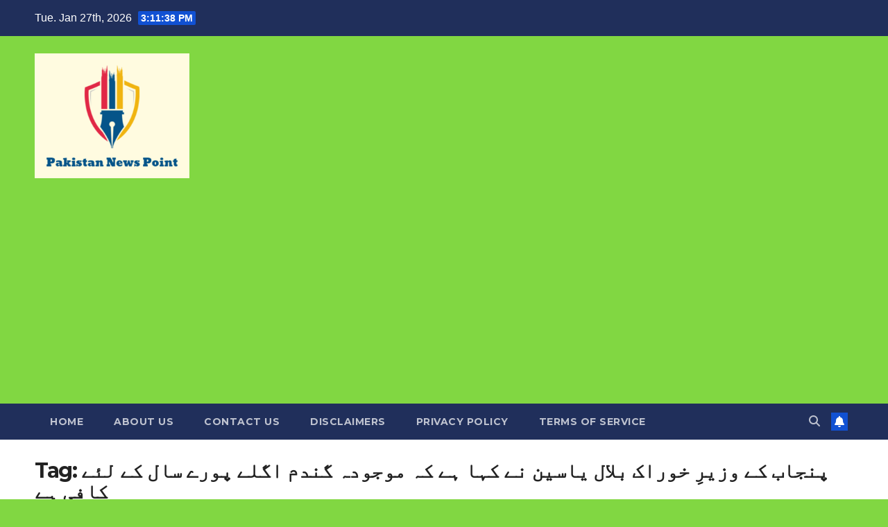

--- FILE ---
content_type: text/html; charset=UTF-8
request_url: https://pakistannewspoint.com/tag/%D9%BE%D9%86%D8%AC%D8%A7%D8%A8-%DA%A9%DB%92-%D9%88%D8%B2%DB%8C%D8%B1%D9%90-%D8%AE%D9%88%D8%B1%D8%A7%DA%A9-%D8%A8%D9%84%D8%A7%D9%84-%DB%8C%D8%A7%D8%B3%DB%8C%D9%86-%D9%86%DB%92-%DA%A9%DB%81%D8%A7-%DB%81/
body_size: 59175
content:
<!DOCTYPE html>
<html lang="en-US">
<head>
<meta charset="UTF-8">
<meta name="viewport" content="width=device-width, initial-scale=1">
<link rel="profile" href="http://gmpg.org/xfn/11">
<meta name='robots' content='index, follow, max-image-preview:large, max-snippet:-1, max-video-preview:-1' />

	<!-- This site is optimized with the Yoast SEO plugin v26.8 - https://yoast.com/product/yoast-seo-wordpress/ -->
	<title>Pakistan news point Urdu news of Pakistan</title>
	<meta name="description" content="Stay updated with the latest news in Urdu from Pakistan on politics, sports, business, and entertainment at Pakistan News Point" />
	<link rel="canonical" href="https://pakistannewspoint.com/tag/پنجاب-کے-وزیرِ-خوراک-بلال-یاسین-نے-کہا-ہ/" />
	<meta property="og:locale" content="en_US" />
	<meta property="og:type" content="article" />
	<meta property="og:title" content="Pakistan news point Urdu news of Pakistan" />
	<meta property="og:description" content="Stay updated with the latest news in Urdu from Pakistan on politics, sports, business, and entertainment at Pakistan News Point" />
	<meta property="og:url" content="https://pakistannewspoint.com/tag/پنجاب-کے-وزیرِ-خوراک-بلال-یاسین-نے-کہا-ہ/" />
	<meta property="og:site_name" content="Pakistan news point Urdu news of Pakistan" />
	<meta property="og:image" content="https://pakistannewspoint.com/wp-content/uploads/2025/07/brush-pen-in-shield-669ld-1.jpg" />
	<meta property="og:image:width" content="312" />
	<meta property="og:image:height" content="252" />
	<meta property="og:image:type" content="image/jpeg" />
	<meta name="twitter:card" content="summary_large_image" />
	<meta name="twitter:site" content="@faisalb62771429" />
	<!-- / Yoast SEO plugin. -->


<link rel='dns-prefetch' href='//cdn.canvasjs.com' />
<link rel='dns-prefetch' href='//fonts.googleapis.com' />
<link rel="alternate" type="application/rss+xml" title="Pakistan news point  Urdu news of Pakistan &raquo; Feed" href="https://pakistannewspoint.com/feed/" />
<link rel="alternate" type="application/rss+xml" title="Pakistan news point  Urdu news of Pakistan &raquo; Comments Feed" href="https://pakistannewspoint.com/comments/feed/" />
<link rel="alternate" type="application/rss+xml" title="Pakistan news point  Urdu news of Pakistan &raquo; پنجاب کے وزیرِ خوراک بلال یاسین نے کہا ہے کہ موجودہ گندم اگلے پورے سال کے لئے کافی ہے Tag Feed" href="https://pakistannewspoint.com/tag/%d9%be%d9%86%d8%ac%d8%a7%d8%a8-%da%a9%db%92-%d9%88%d8%b2%db%8c%d8%b1%d9%90-%d8%ae%d9%88%d8%b1%d8%a7%da%a9-%d8%a8%d9%84%d8%a7%d9%84-%db%8c%d8%a7%d8%b3%db%8c%d9%86-%d9%86%db%92-%da%a9%db%81%d8%a7-%db%81/feed/" />
<style id='wp-img-auto-sizes-contain-inline-css'>
img:is([sizes=auto i],[sizes^="auto," i]){contain-intrinsic-size:3000px 1500px}
/*# sourceURL=wp-img-auto-sizes-contain-inline-css */
</style>
<style id='wp-emoji-styles-inline-css'>

	img.wp-smiley, img.emoji {
		display: inline !important;
		border: none !important;
		box-shadow: none !important;
		height: 1em !important;
		width: 1em !important;
		margin: 0 0.07em !important;
		vertical-align: -0.1em !important;
		background: none !important;
		padding: 0 !important;
	}
/*# sourceURL=wp-emoji-styles-inline-css */
</style>
<style id='wp-block-library-inline-css'>
:root{--wp-block-synced-color:#7a00df;--wp-block-synced-color--rgb:122,0,223;--wp-bound-block-color:var(--wp-block-synced-color);--wp-editor-canvas-background:#ddd;--wp-admin-theme-color:#007cba;--wp-admin-theme-color--rgb:0,124,186;--wp-admin-theme-color-darker-10:#006ba1;--wp-admin-theme-color-darker-10--rgb:0,107,160.5;--wp-admin-theme-color-darker-20:#005a87;--wp-admin-theme-color-darker-20--rgb:0,90,135;--wp-admin-border-width-focus:2px}@media (min-resolution:192dpi){:root{--wp-admin-border-width-focus:1.5px}}.wp-element-button{cursor:pointer}:root .has-very-light-gray-background-color{background-color:#eee}:root .has-very-dark-gray-background-color{background-color:#313131}:root .has-very-light-gray-color{color:#eee}:root .has-very-dark-gray-color{color:#313131}:root .has-vivid-green-cyan-to-vivid-cyan-blue-gradient-background{background:linear-gradient(135deg,#00d084,#0693e3)}:root .has-purple-crush-gradient-background{background:linear-gradient(135deg,#34e2e4,#4721fb 50%,#ab1dfe)}:root .has-hazy-dawn-gradient-background{background:linear-gradient(135deg,#faaca8,#dad0ec)}:root .has-subdued-olive-gradient-background{background:linear-gradient(135deg,#fafae1,#67a671)}:root .has-atomic-cream-gradient-background{background:linear-gradient(135deg,#fdd79a,#004a59)}:root .has-nightshade-gradient-background{background:linear-gradient(135deg,#330968,#31cdcf)}:root .has-midnight-gradient-background{background:linear-gradient(135deg,#020381,#2874fc)}:root{--wp--preset--font-size--normal:16px;--wp--preset--font-size--huge:42px}.has-regular-font-size{font-size:1em}.has-larger-font-size{font-size:2.625em}.has-normal-font-size{font-size:var(--wp--preset--font-size--normal)}.has-huge-font-size{font-size:var(--wp--preset--font-size--huge)}.has-text-align-center{text-align:center}.has-text-align-left{text-align:left}.has-text-align-right{text-align:right}.has-fit-text{white-space:nowrap!important}#end-resizable-editor-section{display:none}.aligncenter{clear:both}.items-justified-left{justify-content:flex-start}.items-justified-center{justify-content:center}.items-justified-right{justify-content:flex-end}.items-justified-space-between{justify-content:space-between}.screen-reader-text{border:0;clip-path:inset(50%);height:1px;margin:-1px;overflow:hidden;padding:0;position:absolute;width:1px;word-wrap:normal!important}.screen-reader-text:focus{background-color:#ddd;clip-path:none;color:#444;display:block;font-size:1em;height:auto;left:5px;line-height:normal;padding:15px 23px 14px;text-decoration:none;top:5px;width:auto;z-index:100000}html :where(.has-border-color){border-style:solid}html :where([style*=border-top-color]){border-top-style:solid}html :where([style*=border-right-color]){border-right-style:solid}html :where([style*=border-bottom-color]){border-bottom-style:solid}html :where([style*=border-left-color]){border-left-style:solid}html :where([style*=border-width]){border-style:solid}html :where([style*=border-top-width]){border-top-style:solid}html :where([style*=border-right-width]){border-right-style:solid}html :where([style*=border-bottom-width]){border-bottom-style:solid}html :where([style*=border-left-width]){border-left-style:solid}html :where(img[class*=wp-image-]){height:auto;max-width:100%}:where(figure){margin:0 0 1em}html :where(.is-position-sticky){--wp-admin--admin-bar--position-offset:var(--wp-admin--admin-bar--height,0px)}@media screen and (max-width:600px){html :where(.is-position-sticky){--wp-admin--admin-bar--position-offset:0px}}

/*# sourceURL=wp-block-library-inline-css */
</style><style id='global-styles-inline-css'>
:root{--wp--preset--aspect-ratio--square: 1;--wp--preset--aspect-ratio--4-3: 4/3;--wp--preset--aspect-ratio--3-4: 3/4;--wp--preset--aspect-ratio--3-2: 3/2;--wp--preset--aspect-ratio--2-3: 2/3;--wp--preset--aspect-ratio--16-9: 16/9;--wp--preset--aspect-ratio--9-16: 9/16;--wp--preset--color--black: #000000;--wp--preset--color--cyan-bluish-gray: #abb8c3;--wp--preset--color--white: #ffffff;--wp--preset--color--pale-pink: #f78da7;--wp--preset--color--vivid-red: #cf2e2e;--wp--preset--color--luminous-vivid-orange: #ff6900;--wp--preset--color--luminous-vivid-amber: #fcb900;--wp--preset--color--light-green-cyan: #7bdcb5;--wp--preset--color--vivid-green-cyan: #00d084;--wp--preset--color--pale-cyan-blue: #8ed1fc;--wp--preset--color--vivid-cyan-blue: #0693e3;--wp--preset--color--vivid-purple: #9b51e0;--wp--preset--gradient--vivid-cyan-blue-to-vivid-purple: linear-gradient(135deg,rgb(6,147,227) 0%,rgb(155,81,224) 100%);--wp--preset--gradient--light-green-cyan-to-vivid-green-cyan: linear-gradient(135deg,rgb(122,220,180) 0%,rgb(0,208,130) 100%);--wp--preset--gradient--luminous-vivid-amber-to-luminous-vivid-orange: linear-gradient(135deg,rgb(252,185,0) 0%,rgb(255,105,0) 100%);--wp--preset--gradient--luminous-vivid-orange-to-vivid-red: linear-gradient(135deg,rgb(255,105,0) 0%,rgb(207,46,46) 100%);--wp--preset--gradient--very-light-gray-to-cyan-bluish-gray: linear-gradient(135deg,rgb(238,238,238) 0%,rgb(169,184,195) 100%);--wp--preset--gradient--cool-to-warm-spectrum: linear-gradient(135deg,rgb(74,234,220) 0%,rgb(151,120,209) 20%,rgb(207,42,186) 40%,rgb(238,44,130) 60%,rgb(251,105,98) 80%,rgb(254,248,76) 100%);--wp--preset--gradient--blush-light-purple: linear-gradient(135deg,rgb(255,206,236) 0%,rgb(152,150,240) 100%);--wp--preset--gradient--blush-bordeaux: linear-gradient(135deg,rgb(254,205,165) 0%,rgb(254,45,45) 50%,rgb(107,0,62) 100%);--wp--preset--gradient--luminous-dusk: linear-gradient(135deg,rgb(255,203,112) 0%,rgb(199,81,192) 50%,rgb(65,88,208) 100%);--wp--preset--gradient--pale-ocean: linear-gradient(135deg,rgb(255,245,203) 0%,rgb(182,227,212) 50%,rgb(51,167,181) 100%);--wp--preset--gradient--electric-grass: linear-gradient(135deg,rgb(202,248,128) 0%,rgb(113,206,126) 100%);--wp--preset--gradient--midnight: linear-gradient(135deg,rgb(2,3,129) 0%,rgb(40,116,252) 100%);--wp--preset--font-size--small: 13px;--wp--preset--font-size--medium: 20px;--wp--preset--font-size--large: 36px;--wp--preset--font-size--x-large: 42px;--wp--preset--spacing--20: 0.44rem;--wp--preset--spacing--30: 0.67rem;--wp--preset--spacing--40: 1rem;--wp--preset--spacing--50: 1.5rem;--wp--preset--spacing--60: 2.25rem;--wp--preset--spacing--70: 3.38rem;--wp--preset--spacing--80: 5.06rem;--wp--preset--shadow--natural: 6px 6px 9px rgba(0, 0, 0, 0.2);--wp--preset--shadow--deep: 12px 12px 50px rgba(0, 0, 0, 0.4);--wp--preset--shadow--sharp: 6px 6px 0px rgba(0, 0, 0, 0.2);--wp--preset--shadow--outlined: 6px 6px 0px -3px rgb(255, 255, 255), 6px 6px rgb(0, 0, 0);--wp--preset--shadow--crisp: 6px 6px 0px rgb(0, 0, 0);}:root :where(.is-layout-flow) > :first-child{margin-block-start: 0;}:root :where(.is-layout-flow) > :last-child{margin-block-end: 0;}:root :where(.is-layout-flow) > *{margin-block-start: 24px;margin-block-end: 0;}:root :where(.is-layout-constrained) > :first-child{margin-block-start: 0;}:root :where(.is-layout-constrained) > :last-child{margin-block-end: 0;}:root :where(.is-layout-constrained) > *{margin-block-start: 24px;margin-block-end: 0;}:root :where(.is-layout-flex){gap: 24px;}:root :where(.is-layout-grid){gap: 24px;}body .is-layout-flex{display: flex;}.is-layout-flex{flex-wrap: wrap;align-items: center;}.is-layout-flex > :is(*, div){margin: 0;}body .is-layout-grid{display: grid;}.is-layout-grid > :is(*, div){margin: 0;}.has-black-color{color: var(--wp--preset--color--black) !important;}.has-cyan-bluish-gray-color{color: var(--wp--preset--color--cyan-bluish-gray) !important;}.has-white-color{color: var(--wp--preset--color--white) !important;}.has-pale-pink-color{color: var(--wp--preset--color--pale-pink) !important;}.has-vivid-red-color{color: var(--wp--preset--color--vivid-red) !important;}.has-luminous-vivid-orange-color{color: var(--wp--preset--color--luminous-vivid-orange) !important;}.has-luminous-vivid-amber-color{color: var(--wp--preset--color--luminous-vivid-amber) !important;}.has-light-green-cyan-color{color: var(--wp--preset--color--light-green-cyan) !important;}.has-vivid-green-cyan-color{color: var(--wp--preset--color--vivid-green-cyan) !important;}.has-pale-cyan-blue-color{color: var(--wp--preset--color--pale-cyan-blue) !important;}.has-vivid-cyan-blue-color{color: var(--wp--preset--color--vivid-cyan-blue) !important;}.has-vivid-purple-color{color: var(--wp--preset--color--vivid-purple) !important;}.has-black-background-color{background-color: var(--wp--preset--color--black) !important;}.has-cyan-bluish-gray-background-color{background-color: var(--wp--preset--color--cyan-bluish-gray) !important;}.has-white-background-color{background-color: var(--wp--preset--color--white) !important;}.has-pale-pink-background-color{background-color: var(--wp--preset--color--pale-pink) !important;}.has-vivid-red-background-color{background-color: var(--wp--preset--color--vivid-red) !important;}.has-luminous-vivid-orange-background-color{background-color: var(--wp--preset--color--luminous-vivid-orange) !important;}.has-luminous-vivid-amber-background-color{background-color: var(--wp--preset--color--luminous-vivid-amber) !important;}.has-light-green-cyan-background-color{background-color: var(--wp--preset--color--light-green-cyan) !important;}.has-vivid-green-cyan-background-color{background-color: var(--wp--preset--color--vivid-green-cyan) !important;}.has-pale-cyan-blue-background-color{background-color: var(--wp--preset--color--pale-cyan-blue) !important;}.has-vivid-cyan-blue-background-color{background-color: var(--wp--preset--color--vivid-cyan-blue) !important;}.has-vivid-purple-background-color{background-color: var(--wp--preset--color--vivid-purple) !important;}.has-black-border-color{border-color: var(--wp--preset--color--black) !important;}.has-cyan-bluish-gray-border-color{border-color: var(--wp--preset--color--cyan-bluish-gray) !important;}.has-white-border-color{border-color: var(--wp--preset--color--white) !important;}.has-pale-pink-border-color{border-color: var(--wp--preset--color--pale-pink) !important;}.has-vivid-red-border-color{border-color: var(--wp--preset--color--vivid-red) !important;}.has-luminous-vivid-orange-border-color{border-color: var(--wp--preset--color--luminous-vivid-orange) !important;}.has-luminous-vivid-amber-border-color{border-color: var(--wp--preset--color--luminous-vivid-amber) !important;}.has-light-green-cyan-border-color{border-color: var(--wp--preset--color--light-green-cyan) !important;}.has-vivid-green-cyan-border-color{border-color: var(--wp--preset--color--vivid-green-cyan) !important;}.has-pale-cyan-blue-border-color{border-color: var(--wp--preset--color--pale-cyan-blue) !important;}.has-vivid-cyan-blue-border-color{border-color: var(--wp--preset--color--vivid-cyan-blue) !important;}.has-vivid-purple-border-color{border-color: var(--wp--preset--color--vivid-purple) !important;}.has-vivid-cyan-blue-to-vivid-purple-gradient-background{background: var(--wp--preset--gradient--vivid-cyan-blue-to-vivid-purple) !important;}.has-light-green-cyan-to-vivid-green-cyan-gradient-background{background: var(--wp--preset--gradient--light-green-cyan-to-vivid-green-cyan) !important;}.has-luminous-vivid-amber-to-luminous-vivid-orange-gradient-background{background: var(--wp--preset--gradient--luminous-vivid-amber-to-luminous-vivid-orange) !important;}.has-luminous-vivid-orange-to-vivid-red-gradient-background{background: var(--wp--preset--gradient--luminous-vivid-orange-to-vivid-red) !important;}.has-very-light-gray-to-cyan-bluish-gray-gradient-background{background: var(--wp--preset--gradient--very-light-gray-to-cyan-bluish-gray) !important;}.has-cool-to-warm-spectrum-gradient-background{background: var(--wp--preset--gradient--cool-to-warm-spectrum) !important;}.has-blush-light-purple-gradient-background{background: var(--wp--preset--gradient--blush-light-purple) !important;}.has-blush-bordeaux-gradient-background{background: var(--wp--preset--gradient--blush-bordeaux) !important;}.has-luminous-dusk-gradient-background{background: var(--wp--preset--gradient--luminous-dusk) !important;}.has-pale-ocean-gradient-background{background: var(--wp--preset--gradient--pale-ocean) !important;}.has-electric-grass-gradient-background{background: var(--wp--preset--gradient--electric-grass) !important;}.has-midnight-gradient-background{background: var(--wp--preset--gradient--midnight) !important;}.has-small-font-size{font-size: var(--wp--preset--font-size--small) !important;}.has-medium-font-size{font-size: var(--wp--preset--font-size--medium) !important;}.has-large-font-size{font-size: var(--wp--preset--font-size--large) !important;}.has-x-large-font-size{font-size: var(--wp--preset--font-size--x-large) !important;}
/*# sourceURL=global-styles-inline-css */
</style>

<style id='classic-theme-styles-inline-css'>
/*! This file is auto-generated */
.wp-block-button__link{color:#fff;background-color:#32373c;border-radius:9999px;box-shadow:none;text-decoration:none;padding:calc(.667em + 2px) calc(1.333em + 2px);font-size:1.125em}.wp-block-file__button{background:#32373c;color:#fff;text-decoration:none}
/*# sourceURL=/wp-includes/css/classic-themes.min.css */
</style>
<link rel='stylesheet' id='contact-form-7-css' href='https://pakistannewspoint.com/wp-content/plugins/contact-form-7/includes/css/styles.css?ver=6.1.4' media='all' />
<link rel='stylesheet' id='dashicons-css' href='https://pakistannewspoint.com/wp-includes/css/dashicons.min.css?ver=6.9' media='all' />
<link rel='stylesheet' id='admin-bar-css' href='https://pakistannewspoint.com/wp-includes/css/admin-bar.min.css?ver=6.9' media='all' />
<style id='admin-bar-inline-css'>

    .canvasjs-chart-credit{
        display: none !important;
    }
    #vtrtsFreeChart canvas {
    border-radius: 6px;
}

.vtrts-free-adminbar-weekly-title {
    font-weight: bold;
    font-size: 14px;
    color: #fff;
    margin-bottom: 6px;
}

        #wpadminbar #wp-admin-bar-vtrts_free_top_button .ab-icon:before {
            content: "\f185";
            color: #1DAE22;
            top: 3px;
        }
    #wp-admin-bar-vtrts_pro_top_button .ab-item {
        min-width: 180px;
    }
    .vtrts-free-adminbar-dropdown {
        min-width: 420px ;
        padding: 18px 18px 12px 18px;
        background: #23282d;
        color: #fff;
        border-radius: 8px;
        box-shadow: 0 4px 24px rgba(0,0,0,0.15);
        margin-top: 10px;
    }
    .vtrts-free-adminbar-grid {
        display: grid;
        grid-template-columns: 1fr 1fr;
        gap: 18px 18px; /* row-gap column-gap */
        margin-bottom: 18px;
    }
    .vtrts-free-adminbar-card {
        background: #2c3338;
        border-radius: 8px;
        padding: 18px 18px 12px 18px;
        box-shadow: 0 2px 8px rgba(0,0,0,0.07);
        display: flex;
        flex-direction: column;
        align-items: flex-start;
    }
    /* Extra margin for the right column */
    .vtrts-free-adminbar-card:nth-child(2),
    .vtrts-free-adminbar-card:nth-child(4) {
        margin-left: 10px !important;
        padding-left: 10px !important;
                padding-top: 6px !important;

        margin-right: 10px !important;
        padding-right : 10px !important;
        margin-top: 10px !important;
    }
    .vtrts-free-adminbar-card:nth-child(1),
    .vtrts-free-adminbar-card:nth-child(3) {
        margin-left: 10px !important;
        padding-left: 10px !important;
                padding-top: 6px !important;

        margin-top: 10px !important;
                padding-right : 10px !important;

    }
    /* Extra margin for the bottom row */
    .vtrts-free-adminbar-card:nth-child(3),
    .vtrts-free-adminbar-card:nth-child(4) {
        margin-top: 6px !important;
        padding-top: 6px !important;
        margin-top: 10px !important;
    }
    .vtrts-free-adminbar-card-title {
        font-size: 14px;
        font-weight: 800;
        margin-bottom: 6px;
        color: #fff;
    }
    .vtrts-free-adminbar-card-value {
        font-size: 22px;
        font-weight: bold;
        color: #1DAE22;
        margin-bottom: 4px;
    }
    .vtrts-free-adminbar-card-sub {
        font-size: 12px;
        color: #aaa;
    }
    .vtrts-free-adminbar-btn-wrap {
        text-align: center;
        margin-top: 8px;
    }

    #wp-admin-bar-vtrts_free_top_button .ab-item{
    min-width: 80px !important;
        padding: 0px !important;
    .vtrts-free-adminbar-btn {
        display: inline-block;
        background: #1DAE22;
        color: #fff !important;
        font-weight: bold;
        padding: 8px 28px;
        border-radius: 6px;
        text-decoration: none;
        font-size: 15px;
        transition: background 0.2s;
        margin-top: 8px;
    }
    .vtrts-free-adminbar-btn:hover {
        background: #15991b;
        color: #fff !important;
    }

    .vtrts-free-adminbar-dropdown-wrap { min-width: 0; padding: 0; }
    #wpadminbar #wp-admin-bar-vtrts_free_top_button .vtrts-free-adminbar-dropdown { display: none; position: absolute; left: 0; top: 100%; z-index: 99999; }
    #wpadminbar #wp-admin-bar-vtrts_free_top_button:hover .vtrts-free-adminbar-dropdown { display: block; }
    
        .ab-empty-item #wp-admin-bar-vtrts_free_top_button-default .ab-empty-item{
    height:0px !important;
    padding :0px !important;
     }
            #wpadminbar .quicklinks .ab-empty-item{
        padding:0px !important;
    }
    .vtrts-free-adminbar-dropdown {
    min-width: 420px;
    padding: 18px 18px 12px 18px;
    background: #23282d;
    color: #fff;
    border-radius: 12px; /* more rounded */
    box-shadow: 0 8px 32px rgba(0,0,0,0.25); /* deeper shadow */
    margin-top: 10px;
}

.vtrts-free-adminbar-btn-wrap {
    text-align: center;
    margin-top: 18px; /* more space above */
}

.vtrts-free-adminbar-btn {
    display: inline-block;
    background: #1DAE22;
    color: #fff !important;
    font-weight: bold;
    padding: 5px 22px;
    border-radius: 8px;
    text-decoration: none;
    font-size: 17px;
    transition: background 0.2s, box-shadow 0.2s;
    margin-top: 8px;
    box-shadow: 0 2px 8px rgba(29,174,34,0.15);
    text-align: center;
    line-height: 1.6;
    
}
.vtrts-free-adminbar-btn:hover {
    background: #15991b;
    color: #fff !important;
    box-shadow: 0 4px 16px rgba(29,174,34,0.25);
}
    


/*# sourceURL=admin-bar-inline-css */
</style>
<link rel='stylesheet' id='wpurdu-css' href='https://pakistannewspoint.com/wp-content/plugins/wpurdu/assets/css/wpurdu.css?ver=6.9' media='all' />
<link rel='stylesheet' id='wpurdu-editor-css' href='https://pakistannewspoint.com/wp-content/plugins/wpurdu/assets/css/editor-control.css?ver=6.9' media='all' />
<link rel='stylesheet' id='newsup-fonts-css' href='//fonts.googleapis.com/css?family=Montserrat%3A400%2C500%2C700%2C800%7CWork%2BSans%3A300%2C400%2C500%2C600%2C700%2C800%2C900%26display%3Dswap&#038;subset=latin%2Clatin-ext' media='all' />
<link rel='stylesheet' id='bootstrap-css' href='https://pakistannewspoint.com/wp-content/themes/newsup/css/bootstrap.css?ver=6.9' media='all' />
<link rel='stylesheet' id='newsup-style-css' href='https://pakistannewspoint.com/wp-content/themes/newsup/style.css?ver=6.9' media='all' />
<link rel='stylesheet' id='newsup-default-css' href='https://pakistannewspoint.com/wp-content/themes/newsup/css/colors/default.css?ver=6.9' media='all' />
<link rel='stylesheet' id='font-awesome-5-all-css' href='https://pakistannewspoint.com/wp-content/themes/newsup/css/font-awesome/css/all.min.css?ver=6.9' media='all' />
<link rel='stylesheet' id='font-awesome-4-shim-css' href='https://pakistannewspoint.com/wp-content/themes/newsup/css/font-awesome/css/v4-shims.min.css?ver=6.9' media='all' />
<link rel='stylesheet' id='owl-carousel-css' href='https://pakistannewspoint.com/wp-content/themes/newsup/css/owl.carousel.css?ver=6.9' media='all' />
<link rel='stylesheet' id='smartmenus-css' href='https://pakistannewspoint.com/wp-content/themes/newsup/css/jquery.smartmenus.bootstrap.css?ver=6.9' media='all' />
<link rel='stylesheet' id='newsup-custom-css-css' href='https://pakistannewspoint.com/wp-content/themes/newsup/inc/ansar/customize/css/customizer.css?ver=1.0' media='all' />
<link rel='stylesheet' id='simple-social-icons-font-css' href='https://pakistannewspoint.com/wp-content/plugins/simple-social-icons/css/style.css?ver=4.0.0' media='all' />
<script id="ahc_front_js-js-extra">
var ahc_ajax_front = {"ajax_url":"https://pakistannewspoint.com/wp-admin/admin-ajax.php","plugin_url":"https://pakistannewspoint.com/wp-content/plugins/visitors-traffic-real-time-statistics/","page_id":"Tag: \u003Cspan\u003E\u067e\u0646\u062c\u0627\u0628 \u06a9\u06d2 \u0648\u0632\u06cc\u0631\u0650 \u062e\u0648\u0631\u0627\u06a9 \u0628\u0644\u0627\u0644 \u06cc\u0627\u0633\u06cc\u0646 \u0646\u06d2 \u06a9\u06c1\u0627 \u06c1\u06d2 \u06a9\u06c1 \u0645\u0648\u062c\u0648\u062f\u06c1 \u06af\u0646\u062f\u0645 \u0627\u06af\u0644\u06d2 \u067e\u0648\u0631\u06d2 \u0633\u0627\u0644 \u06a9\u06d2 \u0644\u0626\u06d2 \u06a9\u0627\u0641\u06cc \u06c1\u06d2\u003C/span\u003E","page_title":"","post_type":""};
//# sourceURL=ahc_front_js-js-extra
</script>
<script src="https://pakistannewspoint.com/wp-content/plugins/visitors-traffic-real-time-statistics/js/front.js?ver=6.9" id="ahc_front_js-js"></script>
<script src="https://pakistannewspoint.com/wp-includes/js/jquery/jquery.min.js?ver=3.7.1" id="jquery-core-js"></script>
<script src="https://pakistannewspoint.com/wp-includes/js/jquery/jquery-migrate.min.js?ver=3.4.1" id="jquery-migrate-js"></script>
<script src="https://pakistannewspoint.com/wp-content/themes/newsup/js/navigation.js?ver=6.9" id="newsup-navigation-js"></script>
<script src="https://pakistannewspoint.com/wp-content/themes/newsup/js/bootstrap.js?ver=6.9" id="bootstrap-js"></script>
<script src="https://pakistannewspoint.com/wp-content/themes/newsup/js/owl.carousel.min.js?ver=6.9" id="owl-carousel-min-js"></script>
<script src="https://pakistannewspoint.com/wp-content/themes/newsup/js/jquery.smartmenus.js?ver=6.9" id="smartmenus-js-js"></script>
<script src="https://pakistannewspoint.com/wp-content/themes/newsup/js/jquery.smartmenus.bootstrap.js?ver=6.9" id="bootstrap-smartmenus-js-js"></script>
<script src="https://pakistannewspoint.com/wp-content/themes/newsup/js/jquery.marquee.js?ver=6.9" id="newsup-marquee-js-js"></script>
<script src="https://pakistannewspoint.com/wp-content/themes/newsup/js/main.js?ver=6.9" id="newsup-main-js-js"></script>
<link rel="https://api.w.org/" href="https://pakistannewspoint.com/wp-json/" /><link rel="alternate" title="JSON" type="application/json" href="https://pakistannewspoint.com/wp-json/wp/v2/tags/10877" /><link rel="EditURI" type="application/rsd+xml" title="RSD" href="https://pakistannewspoint.com/xmlrpc.php?rsd" />
<meta name="generator" content="WordPress 6.9" />
 
<style type="text/css" id="custom-background-css">
    .wrapper { background-color: 81d742; }
</style>

<!-- Schema & Structured Data For WP v1.54.2 - -->
<script type="application/ld+json" class="saswp-schema-markup-output">
[{"@context":"https:\/\/schema.org\/","@type":"BreadcrumbList","@id":"https:\/\/pakistannewspoint.com\/tag\/%d9%be%d9%86%d8%ac%d8%a7%d8%a8-%da%a9%db%92-%d9%88%d8%b2%db%8c%d8%b1%d9%90-%d8%ae%d9%88%d8%b1%d8%a7%da%a9-%d8%a8%d9%84%d8%a7%d9%84-%db%8c%d8%a7%d8%b3%db%8c%d9%86-%d9%86%db%92-%da%a9%db%81%d8%a7-%db%81\/#breadcrumb","itemListElement":[{"@type":"ListItem","position":1,"item":{"@id":"https:\/\/pakistannewspoint.com","name":"Pakistan news point  Urdu news of Pakistan"}},{"@type":"ListItem","position":2,"item":{"@id":"https:\/\/pakistannewspoint.com\/tag\/%d9%be%d9%86%d8%ac%d8%a7%d8%a8-%da%a9%db%92-%d9%88%d8%b2%db%8c%d8%b1%d9%90-%d8%ae%d9%88%d8%b1%d8%a7%da%a9-%d8%a8%d9%84%d8%a7%d9%84-%db%8c%d8%a7%d8%b3%db%8c%d9%86-%d9%86%db%92-%da%a9%db%81%d8%a7-%db%81\/","name":"\u067e\u0646\u062c\u0627\u0628 \u06a9\u06d2 \u0648\u0632\u06cc\u0631\u0650 \u062e\u0648\u0631\u0627\u06a9 \u0628\u0644\u0627\u0644 \u06cc\u0627\u0633\u06cc\u0646 \u0646\u06d2 \u06a9\u06c1\u0627 \u06c1\u06d2 \u06a9\u06c1 \u0645\u0648\u062c\u0648\u062f\u06c1 \u06af\u0646\u062f\u0645 \u0627\u06af\u0644\u06d2 \u067e\u0648\u0631\u06d2 \u0633\u0627\u0644 \u06a9\u06d2 \u0644\u0626\u06d2 \u06a9\u0627\u0641\u06cc \u06c1\u06d2"}}]}]
</script>

    <style type="text/css">
            .site-title,
        .site-description {
            position: absolute;
            clip: rect(1px, 1px, 1px, 1px);
        }
        </style>
    <style id="custom-background-css">
body.custom-background { background-color: #81d742; }
</style>
	<link rel="icon" href="https://pakistannewspoint.com/wp-content/uploads/2025/03/brush-pen-in-shield-669ld-1-150x150.png" sizes="32x32" />
<link rel="icon" href="https://pakistannewspoint.com/wp-content/uploads/2025/03/brush-pen-in-shield-669ld-1.png" sizes="192x192" />
<link rel="apple-touch-icon" href="https://pakistannewspoint.com/wp-content/uploads/2025/03/brush-pen-in-shield-669ld-1.png" />
<meta name="msapplication-TileImage" content="https://pakistannewspoint.com/wp-content/uploads/2025/03/brush-pen-in-shield-669ld-1.png" />
</head><script async src="https://pagead2.googlesyndication.com/pagead/js/adsbygoogle.js?client=ca-pub-8037449163843438"
     crossorigin="anonymous"></script>
<body class="archive tag tag-10877 custom-background wp-custom-logo wp-embed-responsive wp-theme-newsup hfeed ta-hide-date-author-in-list" >
<div id="page" class="site">
<a class="skip-link screen-reader-text" href="#content">
Skip to content</a>
  <div class="wrapper" id="custom-background-css">
    <header class="mg-headwidget">
      <!--==================== TOP BAR ====================-->
      <div class="mg-head-detail hidden-xs">
    <div class="container-fluid">
        <div class="row align-items-center">
            <div class="col-md-6 col-xs-12">
                <ul class="info-left">
                                <li>Tue. Jan 27th, 2026                 <span  id="time" class="time"></span>
                        </li>
                        </ul>
            </div>
            <div class="col-md-6 col-xs-12">
                <ul class="mg-social info-right">
                                    </ul>
            </div>
        </div>
    </div>
</div>
      <div class="clearfix"></div>

      
      <div class="mg-nav-widget-area-back" style='background-image: url("https://pakistannewspoint.com/wp-content/themes/newsup/images/head-back.jpg" );'>
                <div class="overlay">
          <div class="inner"  style="background-color:#81d742;" > 
              <div class="container-fluid">
                  <div class="mg-nav-widget-area">
                    <div class="row align-items-center">
                      <div class="col-md-3 text-center-xs">
                        <div class="navbar-header">
                          <div class="site-logo">
                            <a href="https://pakistannewspoint.com/" class="navbar-brand" rel="home"><img width="312" height="252" src="https://pakistannewspoint.com/wp-content/uploads/2025/03/brush-pen-in-shield-669ld-1.png" class="custom-logo" alt="Pakistan news point  Urdu news of Pakistan" decoding="async" fetchpriority="high" srcset="https://pakistannewspoint.com/wp-content/uploads/2025/03/brush-pen-in-shield-669ld-1.png 312w, https://pakistannewspoint.com/wp-content/uploads/2025/03/brush-pen-in-shield-669ld-1-300x242.png 300w" sizes="(max-width: 312px) 100vw, 312px" /></a>                          </div>
                          <div class="site-branding-text d-none">
                                                            <p class="site-title"> <a href="https://pakistannewspoint.com/" rel="home">Pakistan news point  Urdu news of Pakistan</a></p>
                                                            <p class="site-description">Pakistan news point  Urdu news</p>
                          </div>    
                        </div>
                      </div>
                                          </div>
                  </div>
              </div>
          </div>
        </div>
      </div>
    <div class="mg-menu-full">
      <nav class="navbar navbar-expand-lg navbar-wp">
        <div class="container-fluid">
          <!-- Right nav -->
          <div class="m-header align-items-center">
                            <a class="mobilehomebtn" href="https://pakistannewspoint.com"><span class="fa-solid fa-house-chimney"></span></a>
              <!-- navbar-toggle -->
              <button class="navbar-toggler mx-auto" type="button" data-toggle="collapse" data-target="#navbar-wp" aria-controls="navbarSupportedContent" aria-expanded="false" aria-label="Toggle navigation">
                <span class="burger">
                  <span class="burger-line"></span>
                  <span class="burger-line"></span>
                  <span class="burger-line"></span>
                </span>
              </button>
              <!-- /navbar-toggle -->
                          <div class="dropdown show mg-search-box pr-2">
                <a class="dropdown-toggle msearch ml-auto" href="#" role="button" id="dropdownMenuLink" data-toggle="dropdown" aria-haspopup="true" aria-expanded="false">
                <i class="fas fa-search"></i>
                </a> 
                <div class="dropdown-menu searchinner" aria-labelledby="dropdownMenuLink">
                    <form role="search" method="get" id="searchform" action="https://pakistannewspoint.com/">
  <div class="input-group">
    <input type="search" class="form-control" placeholder="Search" value="" name="s" />
    <span class="input-group-btn btn-default">
    <button type="submit" class="btn"> <i class="fas fa-search"></i> </button>
    </span> </div>
</form>                </div>
            </div>
                  <a href="#" target="_blank" class="btn-bell btn-theme mx-2"><i class="fa fa-bell"></i></a>
                      
          </div>
          <!-- /Right nav --> 
          <div class="collapse navbar-collapse" id="navbar-wp">
            <div class="d-md-block">
              <ul class="nav navbar-nav mr-auto "><li class="nav-item menu-item "><a class="nav-link " href="https://pakistannewspoint.com/" title="Home">Home</a></li><li class="nav-item menu-item page_item dropdown page-item-49388"><a class="nav-link" href="https://pakistannewspoint.com/about-us/">About us</a></li><li class="nav-item menu-item page_item dropdown page-item-42"><a class="nav-link" href="https://pakistannewspoint.com/contact-us/">contact us</a></li><li class="nav-item menu-item page_item dropdown page-item-902"><a class="nav-link" href="https://pakistannewspoint.com/disclaimers/">Disclaimers</a></li><li class="nav-item menu-item page_item dropdown page-item-895"><a class="nav-link" href="https://pakistannewspoint.com/privacy-policy/">privacy policy</a></li><li class="nav-item menu-item page_item dropdown page-item-804"><a class="nav-link" href="https://pakistannewspoint.com/terms-of-service/">Terms of Service</a></li></ul>
            </div>      
          </div>
          <!-- Right nav -->
          <div class="desk-header d-lg-flex pl-3 ml-auto my-2 my-lg-0 position-relative align-items-center">
                        <div class="dropdown show mg-search-box pr-2">
                <a class="dropdown-toggle msearch ml-auto" href="#" role="button" id="dropdownMenuLink" data-toggle="dropdown" aria-haspopup="true" aria-expanded="false">
                <i class="fas fa-search"></i>
                </a> 
                <div class="dropdown-menu searchinner" aria-labelledby="dropdownMenuLink">
                    <form role="search" method="get" id="searchform" action="https://pakistannewspoint.com/">
  <div class="input-group">
    <input type="search" class="form-control" placeholder="Search" value="" name="s" />
    <span class="input-group-btn btn-default">
    <button type="submit" class="btn"> <i class="fas fa-search"></i> </button>
    </span> </div>
</form>                </div>
            </div>
                  <a href="#" target="_blank" class="btn-bell btn-theme mx-2"><i class="fa fa-bell"></i></a>
                  </div>
          <!-- /Right nav -->
      </div>
      </nav> <!-- /Navigation -->
    </div>
</header>
<div class="clearfix"></div> <!--==================== Newsup breadcrumb section ====================-->
<div class="mg-breadcrumb-section" style='background: url("https://pakistannewspoint.com/wp-content/themes/newsup/images/head-back.jpg" ) repeat scroll center 0 #143745;'>
   <div class="overlay">       <div class="container-fluid">
        <div class="row">
          <div class="col-md-12 col-sm-12">
            <div class="mg-breadcrumb-title">
              <h1 class="title">Tag: <span>پنجاب کے وزیرِ خوراک بلال یاسین نے کہا ہے کہ موجودہ گندم اگلے پورے سال کے لئے کافی ہے</span></h1>            </div>
          </div>
        </div>
      </div>
   </div> </div>
<div class="clearfix"></div><!--container-->
    <div id="content" class="container-fluid archive-class">
        <!--row-->
            <div class="row">
                                    <div class="col-md-8">
                <!-- mg-posts-sec mg-posts-modul-6 -->
<div class="mg-posts-sec mg-posts-modul-6">
    <!-- mg-posts-sec-inner -->
    <div class="mg-posts-sec-inner">
            
        <div class="col-md-12 text-center d-flex justify-content-center">
                                        
        </div>
            </div>
    <!-- // mg-posts-sec-inner -->
</div>
<!-- // mg-posts-sec block_6 -->             </div>
                            <aside class="col-md-4 sidebar-sticky">
                
<aside id="secondary" class="widget-area" role="complementary">
	<div id="sidebar-right" class="mg-sidebar">
		<div id="simple-social-icons-3" class="mg-widget simple-social-icons"><div class="mg-wid-title"><h6 class="wtitle">find us on social media</h6></div><ul class="alignleft"><li class="ssi-facebook"><a href="https://www.facebook.com/786PNP/?notif_id=1634712204655351" target="_blank" rel="noopener noreferrer"><svg role="img" class="social-facebook" aria-labelledby="social-facebook-3"><title id="social-facebook-3">Facebook</title><use xlink:href="https://pakistannewspoint.com/wp-content/plugins/simple-social-icons/symbol-defs.svg#social-facebook"></use></svg></a></li><li class="ssi-instagram"><a href="https://www.instagram.com/pakistannewspoint8/" target="_blank" rel="noopener noreferrer"><svg role="img" class="social-instagram" aria-labelledby="social-instagram-3"><title id="social-instagram-3">Instagram</title><use xlink:href="https://pakistannewspoint.com/wp-content/plugins/simple-social-icons/symbol-defs.svg#social-instagram"></use></svg></a></li><li class="ssi-twitter"><a href="https://twitter.com/PakistanNewsPo2" target="_blank" rel="noopener noreferrer"><svg role="img" class="social-twitter" aria-labelledby="social-twitter-3"><title id="social-twitter-3">Twitter</title><use xlink:href="https://pakistannewspoint.com/wp-content/plugins/simple-social-icons/symbol-defs.svg#social-twitter"></use></svg></a></li><li class="ssi-whatsapp"><a href="https://web.whatsapp.com/" target="_blank" rel="noopener noreferrer"><svg role="img" class="social-whatsapp" aria-labelledby="social-whatsapp-3"><title id="social-whatsapp-3">WhatsApp</title><use xlink:href="https://pakistannewspoint.com/wp-content/plugins/simple-social-icons/symbol-defs.svg#social-whatsapp"></use></svg></a></li></ul></div>	</div>
</aside><!-- #secondary -->
            </aside>
                    </div>
        <!--/row-->
    </div>
<!--container-->
    <div class="container-fluid missed-section mg-posts-sec-inner">
          
        <div class="missed-inner">
            <div class="row">
                                <div class="col-md-12">
                    <div class="mg-sec-title">
                        <!-- mg-sec-title -->
                        <h4>You missed</h4>
                    </div>
                </div>
                                <!--col-md-3-->
                <div class="col-lg-3 col-sm-6 pulse animated">
                    <div class="mg-blog-post-3 minh back-img mb-lg-0"  style="background-image: url('https://pakistannewspoint.com/wp-content/uploads/2026/01/x1t1lbWAb6XYtfBn.jpg');" >
                        <a class="link-div" href="https://pakistannewspoint.com/%d9%85%db%8c%d8%a7%d9%86%d9%85%d8%a7%d8%b1-%da%a9%db%92-%d9%88%d8%b2%db%8c%d8%b1-%d8%ae%d8%a7%d8%b1%d8%ac%db%81-%da%a9%db%8c-%d9%88%d8%b2%db%8c%d8%b1%d9%90-%d8%a7%d8%b9%d8%b8%d9%85%d9%90-%d9%be%d8%a7/"></a>
                        <div class="mg-blog-inner">
                        <div class="mg-blog-category"><a class="newsup-categories category-color-1" href="https://pakistannewspoint.com/category/%d9%86%db%8c%d9%88%d8%b2-%d8%a7%d9%be%da%88%db%8c%d9%b9%d8%b3/" alt="View all posts in اردو نیوز اپڈیٹس"> 
                                 اردو نیوز اپڈیٹس
                             </a></div> 
                        <h4 class="title"> <a href="https://pakistannewspoint.com/%d9%85%db%8c%d8%a7%d9%86%d9%85%d8%a7%d8%b1-%da%a9%db%92-%d9%88%d8%b2%db%8c%d8%b1-%d8%ae%d8%a7%d8%b1%d8%ac%db%81-%da%a9%db%8c-%d9%88%d8%b2%db%8c%d8%b1%d9%90-%d8%a7%d8%b9%d8%b8%d9%85%d9%90-%d9%be%d8%a7/" title="Permalink to: میانمار کے وزیر خارجہ کی وزیرِ اعظمِ پاکستان سے ملاقات"> میانمار کے وزیر خارجہ کی وزیرِ اعظمِ پاکستان سے ملاقات</a> </h4>
                                    <div class="mg-blog-meta"> 
                    <span class="mg-blog-date"><i class="fas fa-clock"></i>
            <a href="https://pakistannewspoint.com/2026/01/">
                January 27, 2026            </a>
        </span>
            <a class="auth" href="https://pakistannewspoint.com/author/admin/">
            <i class="fas fa-user-circle"></i>Faisal Bukhari        </a>
            </div> 
                            </div>
                    </div>
                </div>
                <!--/col-md-3-->
                                <!--col-md-3-->
                <div class="col-lg-3 col-sm-6 pulse animated">
                    <div class="mg-blog-post-3 minh back-img mb-lg-0"  style="background-image: url('https://pakistannewspoint.com/wp-content/uploads/2026/01/news-1769155920-5789.jpg');" >
                        <a class="link-div" href="https://pakistannewspoint.com/%d9%88%d8%b2%db%8c%d8%b1%d8%af%d8%a7%d8%ae%d9%84%db%81-%d9%85%d8%ad%d8%b3%d9%86-%d9%86%d9%82%d9%88%db%8c-%d9%86%db%92-%da%a9%db%81%d8%a7-%da%a9%db%81-%d8%a8%db%8c%d8%b1%d9%88%d9%86-%d9%85%d9%84%da%a9/"></a>
                        <div class="mg-blog-inner">
                        <div class="mg-blog-category"><a class="newsup-categories category-color-1" href="https://pakistannewspoint.com/category/%d9%86%db%8c%d9%88%d8%b2-%d8%a7%d9%be%da%88%db%8c%d9%b9%d8%b3/" alt="View all posts in اردو نیوز اپڈیٹس"> 
                                 اردو نیوز اپڈیٹس
                             </a></div> 
                        <h4 class="title"> <a href="https://pakistannewspoint.com/%d9%88%d8%b2%db%8c%d8%b1%d8%af%d8%a7%d8%ae%d9%84%db%81-%d9%85%d8%ad%d8%b3%d9%86-%d9%86%d9%82%d9%88%db%8c-%d9%86%db%92-%da%a9%db%81%d8%a7-%da%a9%db%81-%d8%a8%db%8c%d8%b1%d9%88%d9%86-%d9%85%d9%84%da%a9/" title="Permalink to: وزیرداخلہ محسن نقوی نے کہا کہ بیرون ملک مقیم پاکستانیوں کی جائیدادکا مکمل تحفظ یقینی بنایا جائے گا"> وزیرداخلہ محسن نقوی نے کہا کہ بیرون ملک مقیم پاکستانیوں کی جائیدادکا مکمل تحفظ یقینی بنایا جائے گا</a> </h4>
                                    <div class="mg-blog-meta"> 
                    <span class="mg-blog-date"><i class="fas fa-clock"></i>
            <a href="https://pakistannewspoint.com/2026/01/">
                January 27, 2026            </a>
        </span>
            <a class="auth" href="https://pakistannewspoint.com/author/admin/">
            <i class="fas fa-user-circle"></i>Faisal Bukhari        </a>
            </div> 
                            </div>
                    </div>
                </div>
                <!--/col-md-3-->
                                <!--col-md-3-->
                <div class="col-lg-3 col-sm-6 pulse animated">
                    <div class="mg-blog-post-3 minh back-img mb-lg-0"  style="background-image: url('https://pakistannewspoint.com/wp-content/uploads/2026/01/kglgLmgD.jpg');" >
                        <a class="link-div" href="https://pakistannewspoint.com/%d9%85%d9%82%d8%a8%d9%88%d8%b6%db%81-%d8%ac%d9%85%d9%88%da%ba-%d9%88%da%a9%d8%b4%d9%85%db%8c%d8%b1-%d9%be%d8%b1%d8%a8%da%be%d8%a7%d8%b1%d8%aa-%da%a9%d8%a7%d8%ba%db%8c%d8%b1%d9%82%d8%a7%d9%86%d9%88/"></a>
                        <div class="mg-blog-inner">
                        <div class="mg-blog-category"><a class="newsup-categories category-color-1" href="https://pakistannewspoint.com/category/%d9%86%db%8c%d9%88%d8%b2-%d8%a7%d9%be%da%88%db%8c%d9%b9%d8%b3/" alt="View all posts in اردو نیوز اپڈیٹس"> 
                                 اردو نیوز اپڈیٹس
                             </a></div> 
                        <h4 class="title"> <a href="https://pakistannewspoint.com/%d9%85%d9%82%d8%a8%d9%88%d8%b6%db%81-%d8%ac%d9%85%d9%88%da%ba-%d9%88%da%a9%d8%b4%d9%85%db%8c%d8%b1-%d9%be%d8%b1%d8%a8%da%be%d8%a7%d8%b1%d8%aa-%da%a9%d8%a7%d8%ba%db%8c%d8%b1%d9%82%d8%a7%d9%86%d9%88/" title="Permalink to: مقبوضہ جموں وکشمیر پربھارت کاغیرقانونی قبضہ جنوبی ایشیا میں عدم استحکام کی بنیاد ہے عاصم افتخار"> مقبوضہ جموں وکشمیر پربھارت کاغیرقانونی قبضہ جنوبی ایشیا میں عدم استحکام کی بنیاد ہے عاصم افتخار</a> </h4>
                                    <div class="mg-blog-meta"> 
                    <span class="mg-blog-date"><i class="fas fa-clock"></i>
            <a href="https://pakistannewspoint.com/2026/01/">
                January 27, 2026            </a>
        </span>
            <a class="auth" href="https://pakistannewspoint.com/author/admin/">
            <i class="fas fa-user-circle"></i>Faisal Bukhari        </a>
            </div> 
                            </div>
                    </div>
                </div>
                <!--/col-md-3-->
                                <!--col-md-3-->
                <div class="col-lg-3 col-sm-6 pulse animated">
                    <div class="mg-blog-post-3 minh back-img mb-lg-0"  style="background-image: url('https://pakistannewspoint.com/wp-content/uploads/2026/01/2722066-worldbankpakistan-1728563031-600x450-1.jpg');" >
                        <a class="link-div" href="https://pakistannewspoint.com/%d9%be%d8%a7%da%a9%d8%b3%d8%aa%d8%a7%d9%86-%d9%85%db%8c%da%ba-%d8%a8%d8%ac%d9%84%db%8c-%da%af%db%8c%d8%b3-%da%a9%db%8c-%d8%b3%d8%a8%d8%b3%da%88%db%8c-%da%a9%d9%88-%d8%a8%db%8c-%d8%a2%d8%a6%db%8c/"></a>
                        <div class="mg-blog-inner">
                        <div class="mg-blog-category"><a class="newsup-categories category-color-1" href="https://pakistannewspoint.com/category/%d9%86%db%8c%d9%88%d8%b2-%d8%a7%d9%be%da%88%db%8c%d9%b9%d8%b3/" alt="View all posts in اردو نیوز اپڈیٹس"> 
                                 اردو نیوز اپڈیٹس
                             </a></div> 
                        <h4 class="title"> <a href="https://pakistannewspoint.com/%d9%be%d8%a7%da%a9%d8%b3%d8%aa%d8%a7%d9%86-%d9%85%db%8c%da%ba-%d8%a8%d8%ac%d9%84%db%8c-%da%af%db%8c%d8%b3-%da%a9%db%8c-%d8%b3%d8%a8%d8%b3%da%88%db%8c-%da%a9%d9%88-%d8%a8%db%8c-%d8%a2%d8%a6%db%8c/" title="Permalink to: پاکستان میں بجلی گیس کی سبسڈی کو بی آئی ایس پی سے منسلک کیا جارہا ہے عالمی بینک"> پاکستان میں بجلی گیس کی سبسڈی کو بی آئی ایس پی سے منسلک کیا جارہا ہے عالمی بینک</a> </h4>
                                    <div class="mg-blog-meta"> 
                    <span class="mg-blog-date"><i class="fas fa-clock"></i>
            <a href="https://pakistannewspoint.com/2026/01/">
                January 27, 2026            </a>
        </span>
            <a class="auth" href="https://pakistannewspoint.com/author/admin/">
            <i class="fas fa-user-circle"></i>Faisal Bukhari        </a>
            </div> 
                            </div>
                    </div>
                </div>
                <!--/col-md-3-->
                            </div>
        </div>
            </div>
    <!--==================== FOOTER AREA ====================-->
        <footer class="footer back-img" >
        <div class="overlay" >
                <!--Start mg-footer-widget-area-->
                <!--End mg-footer-widget-area-->
            <!--Start mg-footer-widget-area-->
        <div class="mg-footer-bottom-area">
            <div class="container-fluid">
                            <div class="row align-items-center">
                    <!--col-md-4-->
                    <div class="col-md-6">
                        <div class="site-logo">
                            <a href="https://pakistannewspoint.com/" class="navbar-brand" rel="home"><img width="312" height="252" src="https://pakistannewspoint.com/wp-content/uploads/2025/03/brush-pen-in-shield-669ld-1.png" class="custom-logo" alt="Pakistan news point  Urdu news of Pakistan" decoding="async" srcset="https://pakistannewspoint.com/wp-content/uploads/2025/03/brush-pen-in-shield-669ld-1.png 312w, https://pakistannewspoint.com/wp-content/uploads/2025/03/brush-pen-in-shield-669ld-1-300x242.png 300w" sizes="(max-width: 312px) 100vw, 312px" /></a>                        </div>
                                            </div>
                    
                    <div class="col-md-6 text-right text-xs">
                        <ul class="mg-social">
                                    <li> 
            <a href="http://https//facebook.om"  target="_blank" >
                <span class="icon-soci facebook">
                    <i class="fab fa-facebook"></i>
                </span> 
            </a>
        </li>
                <li>
            <a target="_blank" href="http://https//twitter.com">
                <span class="icon-soci x-twitter">
                    <i class="fa-brands fa-x-twitter"></i>
                </span>
            </a>
        </li>
                <li>
            <a  href="http://https//linkedin.com">
                <span class="icon-soci linkedin">
                    <i class="fab fa-linkedin"></i>
                </span>
            </a>
        </li>
                <li>
            <a target="_blank"  href="http://https//instagram.com">
                <span class="icon-soci instagram">
                    <i class="fab fa-instagram"></i>
                </span>
            </a>
        </li>
                <!--/col-md-4-->  
         
                        </ul>
                    </div>
                </div>
                <!--/row-->
            </div>
            <!--/container-->
        </div>
        <!--End mg-footer-widget-area-->
                <div class="mg-footer-copyright">
                        <div class="container-fluid">
            <div class="row">
                 
                <div class="col-md-6 text-xs "> 
                    <p>
                    <a href="https://wordpress.org/">
                    Proudly powered by WordPress                    </a>
                    <span class="sep"> | </span>
                    Theme: Newsup by <a href="https://themeansar.com/" rel="designer">Themeansar</a>.                    </p>
                </div>
                                            <div class="col-md-6 text-md-right text-xs">
                            <ul class="info-right justify-content-center justify-content-md-end "><li class="nav-item menu-item "><a class="nav-link " href="https://pakistannewspoint.com/" title="Home">Home</a></li><li class="nav-item menu-item page_item dropdown page-item-49388"><a class="nav-link" href="https://pakistannewspoint.com/about-us/">About us</a></li><li class="nav-item menu-item page_item dropdown page-item-42"><a class="nav-link" href="https://pakistannewspoint.com/contact-us/">contact us</a></li><li class="nav-item menu-item page_item dropdown page-item-902"><a class="nav-link" href="https://pakistannewspoint.com/disclaimers/">Disclaimers</a></li><li class="nav-item menu-item page_item dropdown page-item-895"><a class="nav-link" href="https://pakistannewspoint.com/privacy-policy/">privacy policy</a></li><li class="nav-item menu-item page_item dropdown page-item-804"><a class="nav-link" href="https://pakistannewspoint.com/terms-of-service/">Terms of Service</a></li></ul>
                        </div>
                                    </div>
            </div>
        </div>
                </div>
        <!--/overlay-->
        </div>
    </footer>
    <!--/footer-->
  </div>
    <!--/wrapper-->
    <!--Scroll To Top-->
        <a href="#" class="ta_upscr bounceInup animated"><i class="fas fa-angle-up"></i></a>
    <!-- /Scroll To Top -->
<script type="speculationrules">
{"prefetch":[{"source":"document","where":{"and":[{"href_matches":"/*"},{"not":{"href_matches":["/wp-*.php","/wp-admin/*","/wp-content/uploads/*","/wp-content/*","/wp-content/plugins/*","/wp-content/themes/newsup/*","/*\\?(.+)"]}},{"not":{"selector_matches":"a[rel~=\"nofollow\"]"}},{"not":{"selector_matches":".no-prefetch, .no-prefetch a"}}]},"eagerness":"conservative"}]}
</script>
	<style>
		.wp-block-search .wp-block-search__label::before, .mg-widget .wp-block-group h2:before, .mg-sidebar .mg-widget .wtitle::before, .mg-sec-title h4::before, footer .mg-widget h6::before {
			background: inherit;
		}
	</style>
	<style type="text/css" media="screen">#simple-social-icons-3 ul li a, #simple-social-icons-3 ul li a:hover, #simple-social-icons-3 ul li a:focus { background-color: #999999 !important; border-radius: 3px; color: #ffffff !important; border: 0px #ffffff solid !important; font-size: 18px; padding: 9px; }  #simple-social-icons-3 ul li a:hover, #simple-social-icons-3 ul li a:focus { background-color: #666666 !important; border-color: #ffffff !important; color: #ffffff !important; }  #simple-social-icons-3 ul li a:focus { outline: 1px dotted #666666 !important; }</style>	<script>
	/(trident|msie)/i.test(navigator.userAgent)&&document.getElementById&&window.addEventListener&&window.addEventListener("hashchange",function(){var t,e=location.hash.substring(1);/^[A-z0-9_-]+$/.test(e)&&(t=document.getElementById(e))&&(/^(?:a|select|input|button|textarea)$/i.test(t.tagName)||(t.tabIndex=-1),t.focus())},!1);
	</script>
	<script src="https://pakistannewspoint.com/wp-includes/js/dist/hooks.min.js?ver=dd5603f07f9220ed27f1" id="wp-hooks-js"></script>
<script src="https://pakistannewspoint.com/wp-includes/js/dist/i18n.min.js?ver=c26c3dc7bed366793375" id="wp-i18n-js"></script>
<script id="wp-i18n-js-after">
wp.i18n.setLocaleData( { 'text direction\u0004ltr': [ 'ltr' ] } );
//# sourceURL=wp-i18n-js-after
</script>
<script src="https://pakistannewspoint.com/wp-content/plugins/contact-form-7/includes/swv/js/index.js?ver=6.1.4" id="swv-js"></script>
<script id="contact-form-7-js-before">
var wpcf7 = {
    "api": {
        "root": "https:\/\/pakistannewspoint.com\/wp-json\/",
        "namespace": "contact-form-7\/v1"
    }
};
//# sourceURL=contact-form-7-js-before
</script>
<script src="https://pakistannewspoint.com/wp-content/plugins/contact-form-7/includes/js/index.js?ver=6.1.4" id="contact-form-7-js"></script>
<script src="https://cdn.canvasjs.com/canvasjs.min.js" id="canvasjs-free-js"></script>
<script src="https://pakistannewspoint.com/wp-content/themes/newsup/js/custom.js?ver=6.9" id="newsup-custom-js"></script>
<script src="https://pakistannewspoint.com/wp-content/themes/newsup/js/custom-time.js?ver=6.9" id="newsup-custom-time-js"></script>
<script id="wp-emoji-settings" type="application/json">
{"baseUrl":"https://s.w.org/images/core/emoji/17.0.2/72x72/","ext":".png","svgUrl":"https://s.w.org/images/core/emoji/17.0.2/svg/","svgExt":".svg","source":{"concatemoji":"https://pakistannewspoint.com/wp-includes/js/wp-emoji-release.min.js?ver=6.9"}}
</script>
<script type="module">
/*! This file is auto-generated */
const a=JSON.parse(document.getElementById("wp-emoji-settings").textContent),o=(window._wpemojiSettings=a,"wpEmojiSettingsSupports"),s=["flag","emoji"];function i(e){try{var t={supportTests:e,timestamp:(new Date).valueOf()};sessionStorage.setItem(o,JSON.stringify(t))}catch(e){}}function c(e,t,n){e.clearRect(0,0,e.canvas.width,e.canvas.height),e.fillText(t,0,0);t=new Uint32Array(e.getImageData(0,0,e.canvas.width,e.canvas.height).data);e.clearRect(0,0,e.canvas.width,e.canvas.height),e.fillText(n,0,0);const a=new Uint32Array(e.getImageData(0,0,e.canvas.width,e.canvas.height).data);return t.every((e,t)=>e===a[t])}function p(e,t){e.clearRect(0,0,e.canvas.width,e.canvas.height),e.fillText(t,0,0);var n=e.getImageData(16,16,1,1);for(let e=0;e<n.data.length;e++)if(0!==n.data[e])return!1;return!0}function u(e,t,n,a){switch(t){case"flag":return n(e,"\ud83c\udff3\ufe0f\u200d\u26a7\ufe0f","\ud83c\udff3\ufe0f\u200b\u26a7\ufe0f")?!1:!n(e,"\ud83c\udde8\ud83c\uddf6","\ud83c\udde8\u200b\ud83c\uddf6")&&!n(e,"\ud83c\udff4\udb40\udc67\udb40\udc62\udb40\udc65\udb40\udc6e\udb40\udc67\udb40\udc7f","\ud83c\udff4\u200b\udb40\udc67\u200b\udb40\udc62\u200b\udb40\udc65\u200b\udb40\udc6e\u200b\udb40\udc67\u200b\udb40\udc7f");case"emoji":return!a(e,"\ud83e\u1fac8")}return!1}function f(e,t,n,a){let r;const o=(r="undefined"!=typeof WorkerGlobalScope&&self instanceof WorkerGlobalScope?new OffscreenCanvas(300,150):document.createElement("canvas")).getContext("2d",{willReadFrequently:!0}),s=(o.textBaseline="top",o.font="600 32px Arial",{});return e.forEach(e=>{s[e]=t(o,e,n,a)}),s}function r(e){var t=document.createElement("script");t.src=e,t.defer=!0,document.head.appendChild(t)}a.supports={everything:!0,everythingExceptFlag:!0},new Promise(t=>{let n=function(){try{var e=JSON.parse(sessionStorage.getItem(o));if("object"==typeof e&&"number"==typeof e.timestamp&&(new Date).valueOf()<e.timestamp+604800&&"object"==typeof e.supportTests)return e.supportTests}catch(e){}return null}();if(!n){if("undefined"!=typeof Worker&&"undefined"!=typeof OffscreenCanvas&&"undefined"!=typeof URL&&URL.createObjectURL&&"undefined"!=typeof Blob)try{var e="postMessage("+f.toString()+"("+[JSON.stringify(s),u.toString(),c.toString(),p.toString()].join(",")+"));",a=new Blob([e],{type:"text/javascript"});const r=new Worker(URL.createObjectURL(a),{name:"wpTestEmojiSupports"});return void(r.onmessage=e=>{i(n=e.data),r.terminate(),t(n)})}catch(e){}i(n=f(s,u,c,p))}t(n)}).then(e=>{for(const n in e)a.supports[n]=e[n],a.supports.everything=a.supports.everything&&a.supports[n],"flag"!==n&&(a.supports.everythingExceptFlag=a.supports.everythingExceptFlag&&a.supports[n]);var t;a.supports.everythingExceptFlag=a.supports.everythingExceptFlag&&!a.supports.flag,a.supports.everything||((t=a.source||{}).concatemoji?r(t.concatemoji):t.wpemoji&&t.twemoji&&(r(t.twemoji),r(t.wpemoji)))});
//# sourceURL=https://pakistannewspoint.com/wp-includes/js/wp-emoji-loader.min.js
</script>
</body>
</html>

--- FILE ---
content_type: text/html; charset=utf-8
request_url: https://www.google.com/recaptcha/api2/aframe
body_size: 266
content:
<!DOCTYPE HTML><html><head><meta http-equiv="content-type" content="text/html; charset=UTF-8"></head><body><script nonce="HKAyL2p-lcvfYrEodPz8Pg">/** Anti-fraud and anti-abuse applications only. See google.com/recaptcha */ try{var clients={'sodar':'https://pagead2.googlesyndication.com/pagead/sodar?'};window.addEventListener("message",function(a){try{if(a.source===window.parent){var b=JSON.parse(a.data);var c=clients[b['id']];if(c){var d=document.createElement('img');d.src=c+b['params']+'&rc='+(localStorage.getItem("rc::a")?sessionStorage.getItem("rc::b"):"");window.document.body.appendChild(d);sessionStorage.setItem("rc::e",parseInt(sessionStorage.getItem("rc::e")||0)+1);localStorage.setItem("rc::h",'1769526696601');}}}catch(b){}});window.parent.postMessage("_grecaptcha_ready", "*");}catch(b){}</script></body></html>